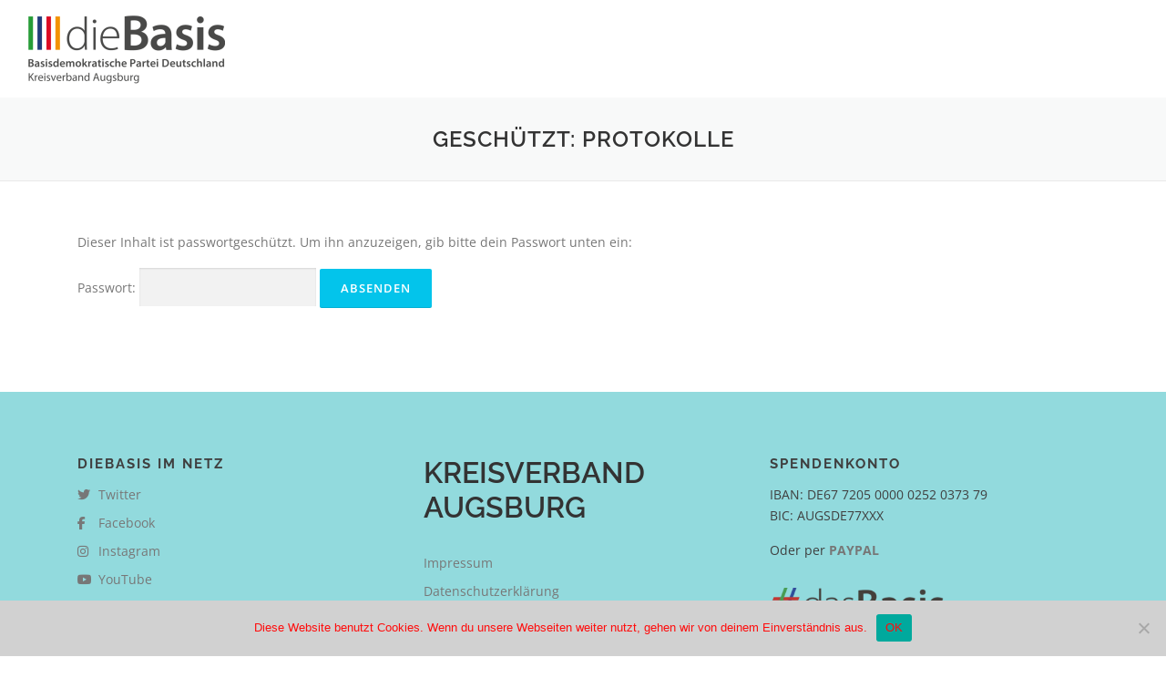

--- FILE ---
content_type: text/html; charset=UTF-8
request_url: https://diebasis-augsburg.de/mitglieder-bereich/protokolle/
body_size: 14072
content:
<!DOCTYPE html>
<html lang="de">
<head>
<meta charset="UTF-8">
<meta name="viewport" content="width=device-width, initial-scale=1">
<link rel="profile" href="http://gmpg.org/xfn/11">
<title>Protokolle &#8211; dieBasis KV Augsburg</title>
<meta name='robots' content='max-image-preview:large' />
	<style>img:is([sizes="auto" i], [sizes^="auto," i]) { contain-intrinsic-size: 3000px 1500px }</style>
	<meta name="dlm-version" content="5.1.6">
<link rel="alternate" type="application/rss+xml" title="dieBasis KV Augsburg &raquo; Feed" href="https://diebasis-augsburg.de/feed/" />
<link rel="alternate" type="application/rss+xml" title="dieBasis KV Augsburg &raquo; Kommentar-Feed" href="https://diebasis-augsburg.de/comments/feed/" />
<script type="text/javascript">
/* <![CDATA[ */
window._wpemojiSettings = {"baseUrl":"https:\/\/s.w.org\/images\/core\/emoji\/16.0.1\/72x72\/","ext":".png","svgUrl":"https:\/\/s.w.org\/images\/core\/emoji\/16.0.1\/svg\/","svgExt":".svg","source":{"concatemoji":"https:\/\/diebasis-augsburg.de\/wp-includes\/js\/wp-emoji-release.min.js?ver=6.8.3"}};
/*! This file is auto-generated */
!function(s,n){var o,i,e;function c(e){try{var t={supportTests:e,timestamp:(new Date).valueOf()};sessionStorage.setItem(o,JSON.stringify(t))}catch(e){}}function p(e,t,n){e.clearRect(0,0,e.canvas.width,e.canvas.height),e.fillText(t,0,0);var t=new Uint32Array(e.getImageData(0,0,e.canvas.width,e.canvas.height).data),a=(e.clearRect(0,0,e.canvas.width,e.canvas.height),e.fillText(n,0,0),new Uint32Array(e.getImageData(0,0,e.canvas.width,e.canvas.height).data));return t.every(function(e,t){return e===a[t]})}function u(e,t){e.clearRect(0,0,e.canvas.width,e.canvas.height),e.fillText(t,0,0);for(var n=e.getImageData(16,16,1,1),a=0;a<n.data.length;a++)if(0!==n.data[a])return!1;return!0}function f(e,t,n,a){switch(t){case"flag":return n(e,"\ud83c\udff3\ufe0f\u200d\u26a7\ufe0f","\ud83c\udff3\ufe0f\u200b\u26a7\ufe0f")?!1:!n(e,"\ud83c\udde8\ud83c\uddf6","\ud83c\udde8\u200b\ud83c\uddf6")&&!n(e,"\ud83c\udff4\udb40\udc67\udb40\udc62\udb40\udc65\udb40\udc6e\udb40\udc67\udb40\udc7f","\ud83c\udff4\u200b\udb40\udc67\u200b\udb40\udc62\u200b\udb40\udc65\u200b\udb40\udc6e\u200b\udb40\udc67\u200b\udb40\udc7f");case"emoji":return!a(e,"\ud83e\udedf")}return!1}function g(e,t,n,a){var r="undefined"!=typeof WorkerGlobalScope&&self instanceof WorkerGlobalScope?new OffscreenCanvas(300,150):s.createElement("canvas"),o=r.getContext("2d",{willReadFrequently:!0}),i=(o.textBaseline="top",o.font="600 32px Arial",{});return e.forEach(function(e){i[e]=t(o,e,n,a)}),i}function t(e){var t=s.createElement("script");t.src=e,t.defer=!0,s.head.appendChild(t)}"undefined"!=typeof Promise&&(o="wpEmojiSettingsSupports",i=["flag","emoji"],n.supports={everything:!0,everythingExceptFlag:!0},e=new Promise(function(e){s.addEventListener("DOMContentLoaded",e,{once:!0})}),new Promise(function(t){var n=function(){try{var e=JSON.parse(sessionStorage.getItem(o));if("object"==typeof e&&"number"==typeof e.timestamp&&(new Date).valueOf()<e.timestamp+604800&&"object"==typeof e.supportTests)return e.supportTests}catch(e){}return null}();if(!n){if("undefined"!=typeof Worker&&"undefined"!=typeof OffscreenCanvas&&"undefined"!=typeof URL&&URL.createObjectURL&&"undefined"!=typeof Blob)try{var e="postMessage("+g.toString()+"("+[JSON.stringify(i),f.toString(),p.toString(),u.toString()].join(",")+"));",a=new Blob([e],{type:"text/javascript"}),r=new Worker(URL.createObjectURL(a),{name:"wpTestEmojiSupports"});return void(r.onmessage=function(e){c(n=e.data),r.terminate(),t(n)})}catch(e){}c(n=g(i,f,p,u))}t(n)}).then(function(e){for(var t in e)n.supports[t]=e[t],n.supports.everything=n.supports.everything&&n.supports[t],"flag"!==t&&(n.supports.everythingExceptFlag=n.supports.everythingExceptFlag&&n.supports[t]);n.supports.everythingExceptFlag=n.supports.everythingExceptFlag&&!n.supports.flag,n.DOMReady=!1,n.readyCallback=function(){n.DOMReady=!0}}).then(function(){return e}).then(function(){var e;n.supports.everything||(n.readyCallback(),(e=n.source||{}).concatemoji?t(e.concatemoji):e.wpemoji&&e.twemoji&&(t(e.twemoji),t(e.wpemoji)))}))}((window,document),window._wpemojiSettings);
/* ]]> */
</script>
<style id='wp-emoji-styles-inline-css' type='text/css'>

	img.wp-smiley, img.emoji {
		display: inline !important;
		border: none !important;
		box-shadow: none !important;
		height: 1em !important;
		width: 1em !important;
		margin: 0 0.07em !important;
		vertical-align: -0.1em !important;
		background: none !important;
		padding: 0 !important;
	}
</style>
<link rel='stylesheet' id='wp-block-library-css' href='https://diebasis-augsburg.de/wp-includes/css/dist/block-library/style.min.css?ver=6.8.3' type='text/css' media='all' />
<style id='wp-block-library-theme-inline-css' type='text/css'>
.wp-block-audio :where(figcaption){color:#555;font-size:13px;text-align:center}.is-dark-theme .wp-block-audio :where(figcaption){color:#ffffffa6}.wp-block-audio{margin:0 0 1em}.wp-block-code{border:1px solid #ccc;border-radius:4px;font-family:Menlo,Consolas,monaco,monospace;padding:.8em 1em}.wp-block-embed :where(figcaption){color:#555;font-size:13px;text-align:center}.is-dark-theme .wp-block-embed :where(figcaption){color:#ffffffa6}.wp-block-embed{margin:0 0 1em}.blocks-gallery-caption{color:#555;font-size:13px;text-align:center}.is-dark-theme .blocks-gallery-caption{color:#ffffffa6}:root :where(.wp-block-image figcaption){color:#555;font-size:13px;text-align:center}.is-dark-theme :root :where(.wp-block-image figcaption){color:#ffffffa6}.wp-block-image{margin:0 0 1em}.wp-block-pullquote{border-bottom:4px solid;border-top:4px solid;color:currentColor;margin-bottom:1.75em}.wp-block-pullquote cite,.wp-block-pullquote footer,.wp-block-pullquote__citation{color:currentColor;font-size:.8125em;font-style:normal;text-transform:uppercase}.wp-block-quote{border-left:.25em solid;margin:0 0 1.75em;padding-left:1em}.wp-block-quote cite,.wp-block-quote footer{color:currentColor;font-size:.8125em;font-style:normal;position:relative}.wp-block-quote:where(.has-text-align-right){border-left:none;border-right:.25em solid;padding-left:0;padding-right:1em}.wp-block-quote:where(.has-text-align-center){border:none;padding-left:0}.wp-block-quote.is-large,.wp-block-quote.is-style-large,.wp-block-quote:where(.is-style-plain){border:none}.wp-block-search .wp-block-search__label{font-weight:700}.wp-block-search__button{border:1px solid #ccc;padding:.375em .625em}:where(.wp-block-group.has-background){padding:1.25em 2.375em}.wp-block-separator.has-css-opacity{opacity:.4}.wp-block-separator{border:none;border-bottom:2px solid;margin-left:auto;margin-right:auto}.wp-block-separator.has-alpha-channel-opacity{opacity:1}.wp-block-separator:not(.is-style-wide):not(.is-style-dots){width:100px}.wp-block-separator.has-background:not(.is-style-dots){border-bottom:none;height:1px}.wp-block-separator.has-background:not(.is-style-wide):not(.is-style-dots){height:2px}.wp-block-table{margin:0 0 1em}.wp-block-table td,.wp-block-table th{word-break:normal}.wp-block-table :where(figcaption){color:#555;font-size:13px;text-align:center}.is-dark-theme .wp-block-table :where(figcaption){color:#ffffffa6}.wp-block-video :where(figcaption){color:#555;font-size:13px;text-align:center}.is-dark-theme .wp-block-video :where(figcaption){color:#ffffffa6}.wp-block-video{margin:0 0 1em}:root :where(.wp-block-template-part.has-background){margin-bottom:0;margin-top:0;padding:1.25em 2.375em}
</style>
<style id='classic-theme-styles-inline-css' type='text/css'>
/*! This file is auto-generated */
.wp-block-button__link{color:#fff;background-color:#32373c;border-radius:9999px;box-shadow:none;text-decoration:none;padding:calc(.667em + 2px) calc(1.333em + 2px);font-size:1.125em}.wp-block-file__button{background:#32373c;color:#fff;text-decoration:none}
</style>
<style id='global-styles-inline-css' type='text/css'>
:root{--wp--preset--aspect-ratio--square: 1;--wp--preset--aspect-ratio--4-3: 4/3;--wp--preset--aspect-ratio--3-4: 3/4;--wp--preset--aspect-ratio--3-2: 3/2;--wp--preset--aspect-ratio--2-3: 2/3;--wp--preset--aspect-ratio--16-9: 16/9;--wp--preset--aspect-ratio--9-16: 9/16;--wp--preset--color--black: #000000;--wp--preset--color--cyan-bluish-gray: #abb8c3;--wp--preset--color--white: #ffffff;--wp--preset--color--pale-pink: #f78da7;--wp--preset--color--vivid-red: #cf2e2e;--wp--preset--color--luminous-vivid-orange: #ff6900;--wp--preset--color--luminous-vivid-amber: #fcb900;--wp--preset--color--light-green-cyan: #7bdcb5;--wp--preset--color--vivid-green-cyan: #00d084;--wp--preset--color--pale-cyan-blue: #8ed1fc;--wp--preset--color--vivid-cyan-blue: #0693e3;--wp--preset--color--vivid-purple: #9b51e0;--wp--preset--gradient--vivid-cyan-blue-to-vivid-purple: linear-gradient(135deg,rgba(6,147,227,1) 0%,rgb(155,81,224) 100%);--wp--preset--gradient--light-green-cyan-to-vivid-green-cyan: linear-gradient(135deg,rgb(122,220,180) 0%,rgb(0,208,130) 100%);--wp--preset--gradient--luminous-vivid-amber-to-luminous-vivid-orange: linear-gradient(135deg,rgba(252,185,0,1) 0%,rgba(255,105,0,1) 100%);--wp--preset--gradient--luminous-vivid-orange-to-vivid-red: linear-gradient(135deg,rgba(255,105,0,1) 0%,rgb(207,46,46) 100%);--wp--preset--gradient--very-light-gray-to-cyan-bluish-gray: linear-gradient(135deg,rgb(238,238,238) 0%,rgb(169,184,195) 100%);--wp--preset--gradient--cool-to-warm-spectrum: linear-gradient(135deg,rgb(74,234,220) 0%,rgb(151,120,209) 20%,rgb(207,42,186) 40%,rgb(238,44,130) 60%,rgb(251,105,98) 80%,rgb(254,248,76) 100%);--wp--preset--gradient--blush-light-purple: linear-gradient(135deg,rgb(255,206,236) 0%,rgb(152,150,240) 100%);--wp--preset--gradient--blush-bordeaux: linear-gradient(135deg,rgb(254,205,165) 0%,rgb(254,45,45) 50%,rgb(107,0,62) 100%);--wp--preset--gradient--luminous-dusk: linear-gradient(135deg,rgb(255,203,112) 0%,rgb(199,81,192) 50%,rgb(65,88,208) 100%);--wp--preset--gradient--pale-ocean: linear-gradient(135deg,rgb(255,245,203) 0%,rgb(182,227,212) 50%,rgb(51,167,181) 100%);--wp--preset--gradient--electric-grass: linear-gradient(135deg,rgb(202,248,128) 0%,rgb(113,206,126) 100%);--wp--preset--gradient--midnight: linear-gradient(135deg,rgb(2,3,129) 0%,rgb(40,116,252) 100%);--wp--preset--font-size--small: 13px;--wp--preset--font-size--medium: 20px;--wp--preset--font-size--large: 36px;--wp--preset--font-size--x-large: 42px;--wp--preset--spacing--20: 0.44rem;--wp--preset--spacing--30: 0.67rem;--wp--preset--spacing--40: 1rem;--wp--preset--spacing--50: 1.5rem;--wp--preset--spacing--60: 2.25rem;--wp--preset--spacing--70: 3.38rem;--wp--preset--spacing--80: 5.06rem;--wp--preset--shadow--natural: 6px 6px 9px rgba(0, 0, 0, 0.2);--wp--preset--shadow--deep: 12px 12px 50px rgba(0, 0, 0, 0.4);--wp--preset--shadow--sharp: 6px 6px 0px rgba(0, 0, 0, 0.2);--wp--preset--shadow--outlined: 6px 6px 0px -3px rgba(255, 255, 255, 1), 6px 6px rgba(0, 0, 0, 1);--wp--preset--shadow--crisp: 6px 6px 0px rgba(0, 0, 0, 1);}:where(.is-layout-flex){gap: 0.5em;}:where(.is-layout-grid){gap: 0.5em;}body .is-layout-flex{display: flex;}.is-layout-flex{flex-wrap: wrap;align-items: center;}.is-layout-flex > :is(*, div){margin: 0;}body .is-layout-grid{display: grid;}.is-layout-grid > :is(*, div){margin: 0;}:where(.wp-block-columns.is-layout-flex){gap: 2em;}:where(.wp-block-columns.is-layout-grid){gap: 2em;}:where(.wp-block-post-template.is-layout-flex){gap: 1.25em;}:where(.wp-block-post-template.is-layout-grid){gap: 1.25em;}.has-black-color{color: var(--wp--preset--color--black) !important;}.has-cyan-bluish-gray-color{color: var(--wp--preset--color--cyan-bluish-gray) !important;}.has-white-color{color: var(--wp--preset--color--white) !important;}.has-pale-pink-color{color: var(--wp--preset--color--pale-pink) !important;}.has-vivid-red-color{color: var(--wp--preset--color--vivid-red) !important;}.has-luminous-vivid-orange-color{color: var(--wp--preset--color--luminous-vivid-orange) !important;}.has-luminous-vivid-amber-color{color: var(--wp--preset--color--luminous-vivid-amber) !important;}.has-light-green-cyan-color{color: var(--wp--preset--color--light-green-cyan) !important;}.has-vivid-green-cyan-color{color: var(--wp--preset--color--vivid-green-cyan) !important;}.has-pale-cyan-blue-color{color: var(--wp--preset--color--pale-cyan-blue) !important;}.has-vivid-cyan-blue-color{color: var(--wp--preset--color--vivid-cyan-blue) !important;}.has-vivid-purple-color{color: var(--wp--preset--color--vivid-purple) !important;}.has-black-background-color{background-color: var(--wp--preset--color--black) !important;}.has-cyan-bluish-gray-background-color{background-color: var(--wp--preset--color--cyan-bluish-gray) !important;}.has-white-background-color{background-color: var(--wp--preset--color--white) !important;}.has-pale-pink-background-color{background-color: var(--wp--preset--color--pale-pink) !important;}.has-vivid-red-background-color{background-color: var(--wp--preset--color--vivid-red) !important;}.has-luminous-vivid-orange-background-color{background-color: var(--wp--preset--color--luminous-vivid-orange) !important;}.has-luminous-vivid-amber-background-color{background-color: var(--wp--preset--color--luminous-vivid-amber) !important;}.has-light-green-cyan-background-color{background-color: var(--wp--preset--color--light-green-cyan) !important;}.has-vivid-green-cyan-background-color{background-color: var(--wp--preset--color--vivid-green-cyan) !important;}.has-pale-cyan-blue-background-color{background-color: var(--wp--preset--color--pale-cyan-blue) !important;}.has-vivid-cyan-blue-background-color{background-color: var(--wp--preset--color--vivid-cyan-blue) !important;}.has-vivid-purple-background-color{background-color: var(--wp--preset--color--vivid-purple) !important;}.has-black-border-color{border-color: var(--wp--preset--color--black) !important;}.has-cyan-bluish-gray-border-color{border-color: var(--wp--preset--color--cyan-bluish-gray) !important;}.has-white-border-color{border-color: var(--wp--preset--color--white) !important;}.has-pale-pink-border-color{border-color: var(--wp--preset--color--pale-pink) !important;}.has-vivid-red-border-color{border-color: var(--wp--preset--color--vivid-red) !important;}.has-luminous-vivid-orange-border-color{border-color: var(--wp--preset--color--luminous-vivid-orange) !important;}.has-luminous-vivid-amber-border-color{border-color: var(--wp--preset--color--luminous-vivid-amber) !important;}.has-light-green-cyan-border-color{border-color: var(--wp--preset--color--light-green-cyan) !important;}.has-vivid-green-cyan-border-color{border-color: var(--wp--preset--color--vivid-green-cyan) !important;}.has-pale-cyan-blue-border-color{border-color: var(--wp--preset--color--pale-cyan-blue) !important;}.has-vivid-cyan-blue-border-color{border-color: var(--wp--preset--color--vivid-cyan-blue) !important;}.has-vivid-purple-border-color{border-color: var(--wp--preset--color--vivid-purple) !important;}.has-vivid-cyan-blue-to-vivid-purple-gradient-background{background: var(--wp--preset--gradient--vivid-cyan-blue-to-vivid-purple) !important;}.has-light-green-cyan-to-vivid-green-cyan-gradient-background{background: var(--wp--preset--gradient--light-green-cyan-to-vivid-green-cyan) !important;}.has-luminous-vivid-amber-to-luminous-vivid-orange-gradient-background{background: var(--wp--preset--gradient--luminous-vivid-amber-to-luminous-vivid-orange) !important;}.has-luminous-vivid-orange-to-vivid-red-gradient-background{background: var(--wp--preset--gradient--luminous-vivid-orange-to-vivid-red) !important;}.has-very-light-gray-to-cyan-bluish-gray-gradient-background{background: var(--wp--preset--gradient--very-light-gray-to-cyan-bluish-gray) !important;}.has-cool-to-warm-spectrum-gradient-background{background: var(--wp--preset--gradient--cool-to-warm-spectrum) !important;}.has-blush-light-purple-gradient-background{background: var(--wp--preset--gradient--blush-light-purple) !important;}.has-blush-bordeaux-gradient-background{background: var(--wp--preset--gradient--blush-bordeaux) !important;}.has-luminous-dusk-gradient-background{background: var(--wp--preset--gradient--luminous-dusk) !important;}.has-pale-ocean-gradient-background{background: var(--wp--preset--gradient--pale-ocean) !important;}.has-electric-grass-gradient-background{background: var(--wp--preset--gradient--electric-grass) !important;}.has-midnight-gradient-background{background: var(--wp--preset--gradient--midnight) !important;}.has-small-font-size{font-size: var(--wp--preset--font-size--small) !important;}.has-medium-font-size{font-size: var(--wp--preset--font-size--medium) !important;}.has-large-font-size{font-size: var(--wp--preset--font-size--large) !important;}.has-x-large-font-size{font-size: var(--wp--preset--font-size--x-large) !important;}
:where(.wp-block-post-template.is-layout-flex){gap: 1.25em;}:where(.wp-block-post-template.is-layout-grid){gap: 1.25em;}
:where(.wp-block-columns.is-layout-flex){gap: 2em;}:where(.wp-block-columns.is-layout-grid){gap: 2em;}
:root :where(.wp-block-pullquote){font-size: 1.5em;line-height: 1.6;}
</style>
<link rel='stylesheet' id='cookie-notice-front-css' href='https://diebasis-augsburg.de/wp-content/plugins/cookie-notice/css/front.min.css?ver=2.5.10' type='text/css' media='all' />
<link rel='stylesheet' id='events-manager-css' href='https://diebasis-augsburg.de/wp-content/plugins/events-manager/includes/css/events-manager.min.css?ver=7.2.2.1' type='text/css' media='all' />
<style id='events-manager-inline-css' type='text/css'>
body .em { --font-family : inherit; --font-weight : inherit; --font-size : 1em; --line-height : inherit; }
</style>
<link rel='stylesheet' id='style_login_widget-css' href='https://diebasis-augsburg.de/wp-content/plugins/login-sidebar-widget/css/style_login_widget.css?ver=6.8.3' type='text/css' media='all' />
<link rel='stylesheet' id='passster-public-css' href='https://diebasis-augsburg.de/wp-content/plugins/content-protector/assets/public/passster-public.min.css?ver=4.2.20' type='text/css' media='all' />
<link rel='stylesheet' id='wp-fullcalendar-css' href='https://diebasis-augsburg.de/wp-content/plugins/wp-fullcalendar/includes/css/main.css?ver=1.6' type='text/css' media='all' />
<link rel='stylesheet' id='onepress-fonts-css' href='//diebasis-augsburg.de/wp-content/uploads/omgf/onepress-fonts/onepress-fonts.css?ver=1663763375' type='text/css' media='all' />
<link rel='stylesheet' id='onepress-animate-css' href='https://diebasis-augsburg.de/wp-content/themes/onepress/assets/css/animate.min.css?ver=2.3.15' type='text/css' media='all' />
<link rel='stylesheet' id='onepress-fa-css' href='https://diebasis-augsburg.de/wp-content/themes/onepress/assets/fontawesome-v6/css/all.min.css?ver=6.5.1' type='text/css' media='all' />
<link rel='stylesheet' id='onepress-fa-shims-css' href='https://diebasis-augsburg.de/wp-content/themes/onepress/assets/fontawesome-v6/css/v4-shims.min.css?ver=6.5.1' type='text/css' media='all' />
<link rel='stylesheet' id='onepress-bootstrap-css' href='https://diebasis-augsburg.de/wp-content/themes/onepress/assets/css/bootstrap.min.css?ver=2.3.15' type='text/css' media='all' />
<link rel='stylesheet' id='onepress-style-css' href='https://diebasis-augsburg.de/wp-content/themes/onepress/style.css?ver=6.8.3' type='text/css' media='all' />
<style id='onepress-style-inline-css' type='text/css'>
.site-logo-div img{height:75px;width:auto}#main .video-section section.hero-slideshow-wrapper{background:transparent}.hero-slideshow-wrapper:after{position:absolute;top:0px;left:0px;width:100%;height:100%;background-color:rgba(0,0,0,0.3);display:block;content:""}#parallax-hero .jarallax-container .parallax-bg:before{background-color:rgba(0,0,0,0.3)}.body-desktop .parallax-hero .hero-slideshow-wrapper:after{display:none!important}#parallax-hero>.parallax-bg::before{background-color:rgba(0,0,0,0.3);opacity:1}.body-desktop .parallax-hero .hero-slideshow-wrapper:after{display:none!important}.page-header:not(.page--cover){text-align:center}.site-footer{background-color:#92dadd}.site-footer .footer-connect .follow-heading,.site-footer .footer-social a{color:#3f3f3f}#footer-widgets{color:#3f3f3f;background-color:#92dadd}#footer-widgets .widget-title{color:#3f3f3f}.gallery-carousel .g-item{padding:0px 10px}.gallery-carousel-wrap{margin-left:-10px;margin-right:-10px}.gallery-grid .g-item,.gallery-masonry .g-item .inner{padding:10px}.gallery-grid-wrap,.gallery-masonry-wrap{margin-left:-10px;margin-right:-10px}.gallery-justified-wrap{margin-left:-20px;margin-right:-20px}
</style>
<link rel='stylesheet' id='onepress-gallery-lightgallery-css' href='https://diebasis-augsburg.de/wp-content/themes/onepress/assets/css/lightgallery.css?ver=6.8.3' type='text/css' media='all' />
<link rel='stylesheet' id='elementor-icons-css' href='https://diebasis-augsburg.de/wp-content/plugins/elementor/assets/lib/eicons/css/elementor-icons.min.css?ver=5.44.0' type='text/css' media='all' />
<link rel='stylesheet' id='elementor-frontend-css' href='https://diebasis-augsburg.de/wp-content/plugins/elementor/assets/css/frontend.min.css?ver=3.33.2' type='text/css' media='all' />
<link rel='stylesheet' id='elementor-post-274-css' href='https://diebasis-augsburg.de/wp-content/uploads/elementor/css/post-274.css?ver=1764529181' type='text/css' media='all' />
<link rel='stylesheet' id='widget-heading-css' href='https://diebasis-augsburg.de/wp-content/plugins/elementor/assets/css/widget-heading.min.css?ver=3.33.2' type='text/css' media='all' />
<link rel='stylesheet' id='widget-divider-css' href='https://diebasis-augsburg.de/wp-content/plugins/elementor/assets/css/widget-divider.min.css?ver=3.33.2' type='text/css' media='all' />
<link rel='stylesheet' id='e-shapes-css' href='https://diebasis-augsburg.de/wp-content/plugins/elementor/assets/css/conditionals/shapes.min.css?ver=3.33.2' type='text/css' media='all' />
<link rel='stylesheet' id='elementor-post-1635-css' href='https://diebasis-augsburg.de/wp-content/uploads/elementor/css/post-1635.css?ver=1764538107' type='text/css' media='all' />
<link rel='stylesheet' id='elementor-gf-roboto-css' href='//diebasis-augsburg.de/wp-content/uploads/omgf/elementor-gf-roboto/elementor-gf-roboto.css?ver=1663763375' type='text/css' media='all' />
<link rel='stylesheet' id='elementor-gf-robotoslab-css' href='//diebasis-augsburg.de/wp-content/uploads/omgf/elementor-gf-robotoslab/elementor-gf-robotoslab.css?ver=1663763375' type='text/css' media='all' />
<script type="text/javascript" id="cookie-notice-front-js-before">
/* <![CDATA[ */
var cnArgs = {"ajaxUrl":"https:\/\/diebasis-augsburg.de\/wp-admin\/admin-ajax.php","nonce":"cfdd981852","hideEffect":"fade","position":"bottom","onScroll":false,"onScrollOffset":100,"onClick":false,"cookieName":"cookie_notice_accepted","cookieTime":2147483647,"cookieTimeRejected":2592000,"globalCookie":false,"redirection":false,"cache":false,"revokeCookies":false,"revokeCookiesOpt":"automatic"};
/* ]]> */
</script>
<script type="text/javascript" src="https://diebasis-augsburg.de/wp-content/plugins/cookie-notice/js/front.min.js?ver=2.5.10" id="cookie-notice-front-js"></script>
<script type="text/javascript" src="https://diebasis-augsburg.de/wp-includes/js/jquery/jquery.min.js?ver=3.7.1" id="jquery-core-js"></script>
<script type="text/javascript" src="https://diebasis-augsburg.de/wp-includes/js/jquery/jquery-migrate.min.js?ver=3.4.1" id="jquery-migrate-js"></script>
<script type="text/javascript" src="https://diebasis-augsburg.de/wp-includes/js/jquery/ui/core.min.js?ver=1.13.3" id="jquery-ui-core-js"></script>
<script type="text/javascript" src="https://diebasis-augsburg.de/wp-includes/js/jquery/ui/mouse.min.js?ver=1.13.3" id="jquery-ui-mouse-js"></script>
<script type="text/javascript" src="https://diebasis-augsburg.de/wp-includes/js/jquery/ui/sortable.min.js?ver=1.13.3" id="jquery-ui-sortable-js"></script>
<script type="text/javascript" src="https://diebasis-augsburg.de/wp-includes/js/jquery/ui/datepicker.min.js?ver=1.13.3" id="jquery-ui-datepicker-js"></script>
<script type="text/javascript" id="jquery-ui-datepicker-js-after">
/* <![CDATA[ */
jQuery(function(jQuery){jQuery.datepicker.setDefaults({"closeText":"Schlie\u00dfen","currentText":"Heute","monthNames":["Januar","Februar","M\u00e4rz","April","Mai","Juni","Juli","August","September","Oktober","November","Dezember"],"monthNamesShort":["Jan.","Feb.","M\u00e4rz","Apr.","Mai","Juni","Juli","Aug.","Sep.","Okt.","Nov.","Dez."],"nextText":"Weiter","prevText":"Zur\u00fcck","dayNames":["Sonntag","Montag","Dienstag","Mittwoch","Donnerstag","Freitag","Samstag"],"dayNamesShort":["So.","Mo.","Di.","Mi.","Do.","Fr.","Sa."],"dayNamesMin":["S","M","D","M","D","F","S"],"dateFormat":"dd.mm.yy","firstDay":1,"isRTL":false});});
/* ]]> */
</script>
<script type="text/javascript" src="https://diebasis-augsburg.de/wp-includes/js/jquery/ui/resizable.min.js?ver=1.13.3" id="jquery-ui-resizable-js"></script>
<script type="text/javascript" src="https://diebasis-augsburg.de/wp-includes/js/jquery/ui/draggable.min.js?ver=1.13.3" id="jquery-ui-draggable-js"></script>
<script type="text/javascript" src="https://diebasis-augsburg.de/wp-includes/js/jquery/ui/controlgroup.min.js?ver=1.13.3" id="jquery-ui-controlgroup-js"></script>
<script type="text/javascript" src="https://diebasis-augsburg.de/wp-includes/js/jquery/ui/checkboxradio.min.js?ver=1.13.3" id="jquery-ui-checkboxradio-js"></script>
<script type="text/javascript" src="https://diebasis-augsburg.de/wp-includes/js/jquery/ui/button.min.js?ver=1.13.3" id="jquery-ui-button-js"></script>
<script type="text/javascript" src="https://diebasis-augsburg.de/wp-includes/js/jquery/ui/dialog.min.js?ver=1.13.3" id="jquery-ui-dialog-js"></script>
<script type="text/javascript" id="events-manager-js-extra">
/* <![CDATA[ */
var EM = {"ajaxurl":"https:\/\/diebasis-augsburg.de\/wp-admin\/admin-ajax.php","locationajaxurl":"https:\/\/diebasis-augsburg.de\/wp-admin\/admin-ajax.php?action=locations_search","firstDay":"1","locale":"de","dateFormat":"yy-mm-dd","ui_css":"https:\/\/diebasis-augsburg.de\/wp-content\/plugins\/events-manager\/includes\/css\/jquery-ui\/build.min.css","show24hours":"1","is_ssl":"1","autocomplete_limit":"10","calendar":{"breakpoints":{"small":560,"medium":908,"large":false}},"phone":"","datepicker":{"format":"d.m.Y","locale":"de"},"search":{"breakpoints":{"small":650,"medium":850,"full":false}},"url":"https:\/\/diebasis-augsburg.de\/wp-content\/plugins\/events-manager","assets":{"input.em-uploader":{"js":{"em-uploader":{"url":"https:\/\/diebasis-augsburg.de\/wp-content\/plugins\/events-manager\/includes\/js\/em-uploader.js?v=7.2.2.1","event":"em_uploader_ready"}}},".em-event-editor":{"js":{"event-editor":{"url":"https:\/\/diebasis-augsburg.de\/wp-content\/plugins\/events-manager\/includes\/js\/events-manager-event-editor.js?v=7.2.2.1","event":"em_event_editor_ready"}},"css":{"event-editor":"https:\/\/diebasis-augsburg.de\/wp-content\/plugins\/events-manager\/includes\/css\/events-manager-event-editor.min.css?v=7.2.2.1"}},".em-recurrence-sets, .em-timezone":{"js":{"luxon":{"url":"luxon\/luxon.js?v=7.2.2.1","event":"em_luxon_ready"}}},".em-booking-form, #em-booking-form, .em-booking-recurring, .em-event-booking-form":{"js":{"em-bookings":{"url":"https:\/\/diebasis-augsburg.de\/wp-content\/plugins\/events-manager\/includes\/js\/bookingsform.js?v=7.2.2.1","event":"em_booking_form_js_loaded"}}},"#em-opt-archetypes":{"js":{"archetypes":"https:\/\/diebasis-augsburg.de\/wp-content\/plugins\/events-manager\/includes\/js\/admin-archetype-editor.js?v=7.2.2.1","archetypes_ms":"https:\/\/diebasis-augsburg.de\/wp-content\/plugins\/events-manager\/includes\/js\/admin-archetypes.js?v=7.2.2.1","qs":"qs\/qs.js?v=7.2.2.1"}}},"cached":"","bookingInProgress":"Bitte warte, w\u00e4hrend die Buchung abgeschickt wird.","tickets_save":"Ticket speichern","bookingajaxurl":"https:\/\/diebasis-augsburg.de\/wp-admin\/admin-ajax.php","bookings_export_save":"Buchungen exportieren","bookings_settings_save":"Einstellungen speichern","booking_delete":"Bist du dir sicher, dass du es l\u00f6schen m\u00f6chtest?","booking_offset":"30","bookings":{"submit_button":{"text":{"default":"Buchung abschicken","free":"Buchung abschicken","payment":"Buchung abschicken","processing":"Verarbeitung \u2026"}},"update_listener":""},"bb_full":"Ausverkauft","bb_book":"Jetzt buchen","bb_booking":"Buche ...","bb_booked":"Buchung Abgesendet","bb_error":"Buchung Fehler. Nochmal versuchen?","bb_cancel":"Abbrechen","bb_canceling":"Stornieren ...","bb_cancelled":"Abgesagt","bb_cancel_error":"Stornierung Fehler. Nochmal versuchen?","txt_search":"Suche","txt_searching":"Suche...","txt_loading":"Wird geladen\u00a0\u2026","event_detach_warning":"Bist du sicher, dass du diese sich wiederholende Veranstaltung herausl\u00f6sen willst? Wenn du dies tun, verlierst du alle Buchungsinformationen und die alten wiederkehrenden Veranstaltung werden gel\u00f6scht.","delete_recurrence_warning":"Bist du sicher, dass du alle Wiederholungen dieser Veranstaltung l\u00f6schen willst? Alle Veranstaltungen werden in den Papierkorb verschoben.","disable_bookings_warning":"Bist du sicher, dass du Buchungen deaktivieren willst? Wenn du das tust und speicherst, wirst du alle bisherigen Buchungen verlieren. Wenn du nur weitere Buchungen verhindern willst, reduziere die Anzahl der verf\u00fcgbaren Pl\u00e4tze auf die Anzahl der bisherigen Buchungen.","booking_warning_cancel":"Bist du sicher, dass du deine Buchung stornieren willst?"};
/* ]]> */
</script>
<script type="text/javascript" src="https://diebasis-augsburg.de/wp-content/plugins/events-manager/includes/js/events-manager.js?ver=7.2.2.1" id="events-manager-js"></script>
<script type="text/javascript" src="https://diebasis-augsburg.de/wp-content/plugins/events-manager/includes/external/flatpickr/l10n/de.js?ver=7.2.2.1" id="em-flatpickr-localization-js"></script>
<script type="text/javascript" src="https://diebasis-augsburg.de/wp-content/plugins/login-sidebar-widget/js/jquery.validate.min.js?ver=6.8.3" id="jquery.validate.min-js"></script>
<script type="text/javascript" src="https://diebasis-augsburg.de/wp-content/plugins/login-sidebar-widget/js/additional-methods.js?ver=6.8.3" id="additional-methods-js"></script>
<script type="text/javascript" src="https://diebasis-augsburg.de/wp-content/plugins/content-protector/assets/public/cookie.js?ver=6.8.3" id="passster-cookie-js"></script>
<script type="text/javascript" id="passster-public-js-extra">
/* <![CDATA[ */
var ps_ajax = {"ajax_url":"https:\/\/diebasis-augsburg.de\/wp-admin\/admin-ajax.php","nonce":"bf9ae90887","hash_nonce":"3ee6fbe8f3","logout_nonce":"57c530812c","post_id":"1635","shortcodes":{"Elementor":"Elementor","":""},"permalink":"https:\/\/diebasis-augsburg.de\/mitglieder-bereich\/protokolle\/","cookie_duration_unit":"days","cookie_duration":"2","disable_cookie":"","unlock_mode":"1"};
/* ]]> */
</script>
<script type="text/javascript" src="https://diebasis-augsburg.de/wp-content/plugins/content-protector/assets/public/passster-public.min.js?ver=4.2.20" id="passster-public-js"></script>
<script type="text/javascript" src="https://diebasis-augsburg.de/wp-includes/js/jquery/ui/menu.min.js?ver=1.13.3" id="jquery-ui-menu-js"></script>
<script type="text/javascript" src="https://diebasis-augsburg.de/wp-includes/js/jquery/ui/selectmenu.min.js?ver=1.13.3" id="jquery-ui-selectmenu-js"></script>
<script type="text/javascript" src="https://diebasis-augsburg.de/wp-includes/js/jquery/ui/tooltip.min.js?ver=1.13.3" id="jquery-ui-tooltip-js"></script>
<script type="text/javascript" src="https://diebasis-augsburg.de/wp-includes/js/dist/vendor/moment.min.js?ver=2.30.1" id="moment-js"></script>
<script type="text/javascript" id="moment-js-after">
/* <![CDATA[ */
moment.updateLocale( 'de_DE', {"months":["Januar","Februar","M\u00e4rz","April","Mai","Juni","Juli","August","September","Oktober","November","Dezember"],"monthsShort":["Jan.","Feb.","M\u00e4rz","Apr.","Mai","Juni","Juli","Aug.","Sep.","Okt.","Nov.","Dez."],"weekdays":["Sonntag","Montag","Dienstag","Mittwoch","Donnerstag","Freitag","Samstag"],"weekdaysShort":["So.","Mo.","Di.","Mi.","Do.","Fr.","Sa."],"week":{"dow":1},"longDateFormat":{"LT":"H:i","LTS":null,"L":null,"LL":"d.m.Y","LLL":"j. F Y, G:i","LLLL":null}} );
/* ]]> */
</script>
<script type="text/javascript" id="wp-fullcalendar-js-extra">
/* <![CDATA[ */
var WPFC = {"ajaxurl":"https:\/\/diebasis-augsburg.de\/wp-admin\/admin-ajax.php?action=WP_FullCalendar","firstDay":"1","wpfc_theme":"","wpfc_limit":"3","wpfc_limit_txt":"more ...","timeFormat":"H:mm","defaultView":"month","weekends":"true","header":{"left":"prev,next today","center":"title","right":"month"},"wpfc_qtips":""};
/* ]]> */
</script>
<script type="text/javascript" src="https://diebasis-augsburg.de/wp-content/plugins/wp-fullcalendar/includes/js/main.js?ver=1.6" id="wp-fullcalendar-js"></script>
<link rel="EditURI" type="application/rsd+xml" title="RSD" href="https://diebasis-augsburg.de/xmlrpc.php?rsd" />
<meta name="generator" content="WordPress 6.8.3" />
<link rel="canonical" href="https://diebasis-augsburg.de/mitglieder-bereich/protokolle/" />
<link rel='shortlink' href='https://diebasis-augsburg.de/?p=1635' />
<link rel="alternate" title="oEmbed (JSON)" type="application/json+oembed" href="https://diebasis-augsburg.de/wp-json/oembed/1.0/embed?url=https%3A%2F%2Fdiebasis-augsburg.de%2Fmitglieder-bereich%2Fprotokolle%2F" />
<link rel="alternate" title="oEmbed (XML)" type="text/xml+oembed" href="https://diebasis-augsburg.de/wp-json/oembed/1.0/embed?url=https%3A%2F%2Fdiebasis-augsburg.de%2Fmitglieder-bereich%2Fprotokolle%2F&#038;format=xml" />
<style></style>        <style>
            .passster-form {
                max-width: 700px !important;
                        }

            .passster-form > form {
                background: #FAFAFA;
                padding: 20px 20px 20px 20px;
                margin: 0px 0px 0px 0px;
                border-radius: 0px;
            }

            .passster-form .ps-form-headline {
                font-size: 24px;
                font-weight: 500;
                color: #6804cc;
            }

            .passster-form p {
                font-size: 16px;
                font-weight: 300;
                color: #000;
            }

            .passster-submit, .passster-submit-recaptcha,
			.passster-submit, .passster-submit-turnstile {
                background: #6804cc;
                padding: 10px 10px 10px 10px;
                margin: 0px 0px 0px 0px;
                border-radius: 0px;
                font-size: 16pxpx;
                font-weight: 400;
                color: #fff;
            }

            .passster-submit:hover, .passster-submit-recaptcha:hover,
            .passster-submit:hover, .passster-submit-turnstile:hover {
                background: #000;
                color: #fff;
            }
        </style>
				<!-- HappyForms global container -->
		<script type="text/javascript">HappyForms = {};</script>
		<!-- End of HappyForms global container -->
		<meta name="generator" content="Elementor 3.33.2; features: additional_custom_breakpoints; settings: css_print_method-external, google_font-enabled, font_display-auto">
			<style>
				.e-con.e-parent:nth-of-type(n+4):not(.e-lazyloaded):not(.e-no-lazyload),
				.e-con.e-parent:nth-of-type(n+4):not(.e-lazyloaded):not(.e-no-lazyload) * {
					background-image: none !important;
				}
				@media screen and (max-height: 1024px) {
					.e-con.e-parent:nth-of-type(n+3):not(.e-lazyloaded):not(.e-no-lazyload),
					.e-con.e-parent:nth-of-type(n+3):not(.e-lazyloaded):not(.e-no-lazyload) * {
						background-image: none !important;
					}
				}
				@media screen and (max-height: 640px) {
					.e-con.e-parent:nth-of-type(n+2):not(.e-lazyloaded):not(.e-no-lazyload),
					.e-con.e-parent:nth-of-type(n+2):not(.e-lazyloaded):not(.e-no-lazyload) * {
						background-image: none !important;
					}
				}
			</style>
			<link rel="icon" href="https://diebasis-augsburg.de/wp-content/uploads/2021/06/cropped-favicon-32x32.png" sizes="32x32" />
<link rel="icon" href="https://diebasis-augsburg.de/wp-content/uploads/2021/06/cropped-favicon-192x192.png" sizes="192x192" />
<link rel="apple-touch-icon" href="https://diebasis-augsburg.de/wp-content/uploads/2021/06/cropped-favicon-180x180.png" />
<meta name="msapplication-TileImage" content="https://diebasis-augsburg.de/wp-content/uploads/2021/06/cropped-favicon-270x270.png" />
		<style type="text/css" id="wp-custom-css">
			.site-header {
	box-shadow:none;
}

.site-logo-div {
	margin:15px 15px 15px 0px;
}

.site-info {
	display:none;
}

.onepress-menu ul {
	top:77px;
}

@media screen and (min-width: 1140px) {
  .widget-area .widget_categories li, .widget-area .widget_archive li, .widget-area .widget_meta li {
    width: 100%; */
    float: none; */
  }
}

ul.sociallinks i {
	width: 23px;
}

body {
	overflow-x:hidden;
}

article > div.list-article-thumb {
	width: 300px;
}

h1.freiheit, h2.freiheit, h3.freiheit, h4.freiheit, h5.freiheit, h6.freiheit, p.freiheit, span.freiheit, b.freiheit, i.freiheit {
    color:#2b9c38;
} 

div.freiheit, td.freiheit, th.freiheit, table.freiheit {
    background-color:#2b9c38;
	  color:white;
}

h1.machtbegrenzung, h2.machtbegrenzung, h3.machtbegrenzung, h4.machtbegrenzung, h5.machtbegrenzung, h6.machtbegrenzung, p.machtbegrenzung, span.machtbegrenzung, b.machtbegrenzung, i.machtbegrenzung {
    color:#233c7a;
} 

div.machtbegrenzung, td.machtbegrenzung, th.machtbegrenzung, table.machtbegrenzung {
    background-color:#233c7a;
	  color:white;
}

h1.achtsamkeit, h2.achtsamkeit, h3.achtsamkeit, h4.achtsamkeit, h5.achtsamkeit, h6.achtsamkeit, p.achtsamkeit, span.achtsamkeit, b.achtsamkeit, i.achtsamkeit {
    color:#dc0c22;
} 

div.achtsamkeit, td.achtsamkeit, th.achtsamkeit, table.achtsamkeit {
    background-color:#dc0c22;
	  color:white;
}

h1.schwarmintelligenz, h2.schwarmintelligenz, h3.schwarmintelligenz, h4.schwarmintelligenz, h5.schwarmintelligenz, h6.schwarmintelligenz, p.schwarmintelligenz, span.schwarmintelligenz, b.schwarmintelligenz, i.schwarmintelligenz {
    color:#f29200;
} 

div.schwarmintelligenz, td.schwarmintelligenz, th.schwarmintelligenz, table.schwarmintelligenz {
    background-color:#f29200;
	  color:white;
}

div.saeule {	
	  padding:16px;
}

nav.main-navigation > ul > li:last-child > a {
	  font-size: large;
    font-weight: bold;
    color: #f29200;
}		</style>
		</head>

<body class="wp-singular page-template-default page page-id-1635 page-child parent-pageid-832 wp-custom-logo wp-theme-onepress cookies-not-set group-blog animation-disable elementor-default elementor-kit-274 elementor-page elementor-page-1635">
<div id="page" class="hfeed site">
	<a class="skip-link screen-reader-text" href="#content">Zum Inhalt springen</a>
	<div id="header-section" class="h-below-hero no-transparent">		<header id="masthead" class="site-header header-full-width is-sticky no-scroll no-t h-below-hero" role="banner">
			<div class="container">
				<div class="site-branding">
					<div class="site-brand-inner has-logo-img no-desc"><div class="site-logo-div"><a href="https://diebasis-augsburg.de/" class="custom-logo-link  no-t-logo" rel="home" itemprop="url"><img fetchpriority="high" width="434" height="150" src="https://diebasis-augsburg.de/wp-content/uploads/2021/06/dieBasis-logo.png" class="custom-logo" alt="dieBasis KV Augsburg" itemprop="logo" srcset="https://diebasis-augsburg.de/wp-content/uploads/2021/06/dieBasis-retina.png 2x" decoding="async" /></a></div></div>				</div>
				<div class="header-right-wrapper">
					<a href="#0" id="nav-toggle">Menü<span></span></a>
					<nav id="site-navigation" class="main-navigation" role="navigation">
						<ul class="onepress-menu">
							<div class="menu"><ul>
<li class="page_item page-item-1149 page_item_has_children"><a href="https://diebasis-augsburg.de/aktuell/">Aktuell</a>
<ul class='children'>
	<li class="page_item page-item-3647"><a href="https://diebasis-augsburg.de/aktuell/2021-2/">2021</a></li>
</ul>
</li>
<li class="page_item page-item-3066 page_item_has_children"><a href="https://diebasis-augsburg.de/arbeitsgruppen/">ARBEITSGRUPPEN</a>
<ul class='children'>
	<li class="page_item page-item-3088"><a href="https://diebasis-augsburg.de/arbeitsgruppen/ag-familie-bildung-und-soziales-fabiso/">AG Familie, Bildung und Soziales (FaBiSo)</a></li>
	<li class="page_item page-item-3166"><a href="https://diebasis-augsburg.de/arbeitsgruppen/ag-dreigliederung-des-sozialen-organismus/">AG Dreigliederung</a></li>
	<li class="page_item page-item-3094 page_item_has_children"><a href="https://diebasis-augsburg.de/arbeitsgruppen/ag-gesundheit-ernaehrung-landwirtschaft-und-umweltschutz-gelu/">AG Gesundheit, Ernährung, Landwirtschaft und Umweltschutz (GELU)</a>
	<ul class='children'>
		<li class="page_item page-item-3194"><a href="https://diebasis-augsburg.de/arbeitsgruppen/ag-gesundheit-ernaehrung-landwirtschaft-und-umweltschutz-gelu/stellungnahmen-flyer-etc/">Berichte, Flyer, etc.</a></li>
	</ul>
</li>
	<li class="page_item page-item-3099 page_item_has_children"><a href="https://diebasis-augsburg.de/arbeitsgruppen/ag-oeffentlichkeitsarbeit/">AG ÖA</a>
	<ul class='children'>
		<li class="page_item page-item-3202"><a href="https://diebasis-augsburg.de/arbeitsgruppen/ag-oeffentlichkeitsarbeit/von-mensch-zu-mensch-mediacasts-des-kv-augsburg/">VMZM: Mediacasts</a></li>
	</ul>
</li>
</ul>
</li>
<li class="page_item page-item-3112 page_item_has_children"><a href="https://diebasis-augsburg.de/archiv/">ARCHIV</a>
<ul class='children'>
	<li class="page_item page-item-1534"><a href="https://diebasis-augsburg.de/archiv/bundestagswahl/">Bundestagswahl</a></li>
</ul>
</li>
<li class="page_item page-item-825"><a href="https://diebasis-augsburg.de/datenschutz/">Datenschutz</a></li>
<li class="page_item page-item-753"><a href="https://diebasis-augsburg.de/galerie/">Galerie</a></li>
<li class="page_item page-item-816"><a href="https://diebasis-augsburg.de/impressum/">Impressum</a></li>
<li class="page_item page-item-792"><a href="https://diebasis-augsburg.de/info/">Info</a></li>
<li class="page_item page-item-1653"><a href="https://diebasis-augsburg.de/kategorien/">Kategorien</a></li>
<li class="page_item page-item-2002"><a href="https://diebasis-augsburg.de/kontakt/">Kontakt</a></li>
<li class="page_item page-item-638"><a href="https://diebasis-augsburg.de/links/">Links</a></li>
<li class="page_item page-item-1655"><a href="https://diebasis-augsburg.de/meine-buchungen/">Meine Buchungen</a></li>
<li class="page_item page-item-1552"><a href="https://diebasis-augsburg.de/mitglied-werden/">Mitglied werden</a></li>
<li class="page_item page-item-832 page_item_has_children current_page_ancestor current_page_parent"><a href="https://diebasis-augsburg.de/mitglieder-bereich/">Mitglieder Bereich</a>
<ul class='children'>
	<li class="page_item page-item-3143"><a href="https://diebasis-augsburg.de/mitglieder-bereich/archiv-2-mitgliederbereich/">ARCHIV</a></li>
	<li class="page_item page-item-1635 current_page_item"><a href="https://diebasis-augsburg.de/mitglieder-bereich/protokolle/" aria-current="page">Protokolle</a></li>
	<li class="page_item page-item-2250"><a href="https://diebasis-augsburg.de/mitglieder-bereich/satzungsaenderungsantraege-fuer-die-hauptversammlung-am-28-11-2021/">Satzungsänderungsanträge für die Hauptversammlung am 28.11.2021</a></li>
</ul>
</li>
<li class="page_item page-item-1654"><a href="https://diebasis-augsburg.de/schlagwoerter/">Schlagwörter</a></li>
<li class="page_item page-item-1549"><a href="https://diebasis-augsburg.de/spenden/">Spenden</a></li>
<li class="page_item page-item-2"><a href="https://diebasis-augsburg.de/">Startseite</a></li>
<li class="page_item page-item-1667"><a href="https://diebasis-augsburg.de/terminkalender/">Terminkalender</a></li>
<li class="page_item page-item-868 page_item_has_children"><a href="https://diebasis-augsburg.de/ueberuns/">Über uns</a>
<ul class='children'>
	<li class="page_item page-item-1271"><a href="https://diebasis-augsburg.de/ueberuns/stimmen-aus-der-basis/">Stimmen aus der Basis</a></li>
	<li class="page_item page-item-2398"><a href="https://diebasis-augsburg.de/ueberuns/vorstand/">Vorstand</a></li>
</ul>
</li>
<li class="page_item page-item-2675"><a href="https://diebasis-augsburg.de/unsere-arbeitsgemeinschaften-ags/">Unsere Arbeitsgemeinschaften (AGs)</a></li>
<li class="page_item page-item-1646 page_item_has_children"><a href="https://diebasis-augsburg.de/veranstaltungen/">Veranstaltungen</a>
<ul class='children'>
	<li class="page_item page-item-1648"><a href="https://diebasis-augsburg.de/veranstaltungen/kategorien/">Kategorien</a></li>
	<li class="page_item page-item-1650"><a href="https://diebasis-augsburg.de/veranstaltungen/meine-buchungen/">Meine Buchungen</a></li>
	<li class="page_item page-item-1649"><a href="https://diebasis-augsburg.de/veranstaltungen/schlagwoerter/">Schlagwörter</a></li>
	<li class="page_item page-item-1647"><a href="https://diebasis-augsburg.de/veranstaltungen/veranstaltungsorte/">Veranstaltungsorte</a></li>
</ul>
</li>
<li class="page_item page-item-1652"><a href="https://diebasis-augsburg.de/veranstaltungsorte/">Veranstaltungsorte</a></li>
</ul></div>
						</ul>
					</nav>

				</div>
			</div>
		</header>
		</div>							<div class="page-header" >
					<div class="container">
						<h1 class="entry-title">Geschützt: Protokolle</h1>					</div>
				</div>
						<div id="content" class="site-content">
        		<div id="content-inside" class="container no-sidebar">
			<div id="primary" class="content-area">
				<main id="main" class="site-main" role="main">

					
						
<article id="post-1635" class="post-1635 page type-page status-publish post-password-required hentry">
	<header class="entry-header">
			</header>

	<div class="entry-content">
		<form action="https://diebasis-augsburg.de/wp-login.php?action=postpass" class="post-password-form" method="post"><input type="hidden" name="redirect_to" value="https://diebasis-augsburg.de/mitglieder-bereich/protokolle/" /></p>
<p>Dieser Inhalt ist passwortgeschützt. Um ihn anzuzeigen, gib bitte dein Passwort unten ein:</p>
<p><label for="pwbox-1635">Passwort: <input name="post_password" id="pwbox-1635" type="password" spellcheck="false" required size="20" /></label> <input type="submit" name="Submit" value="Absenden" /></p>
</form>
			</div>
</article>


						
					
				</main>
			</div>

            
		</div>
	</div>

	<footer id="colophon" class="site-footer" role="contentinfo">
						<div id="footer-widgets" class="footer-widgets section-padding ">
					<div class="container">
						<div class="row">
																<div id="footer-1" class="col-md-4 col-sm-12 footer-column widget-area sidebar" role="complementary">
										<aside id="custom_html-9" class="widget_text footer-widget widget widget_custom_html"><h2 class="widget-title">dieBasis im Netz</h2><div class="textwidget custom-html-widget"><ul class="sociallinks">
    <li><a href="https://twitter.com/diebasispartei" class="twitter" title="Twitter"><i class="fa fa-twitter"></i>Twitter</a></li>
    <li><a href="https://www.facebook.com/dieBasisAugsburg" class="facebook" title="Facebook"><i class="fa fa-facebook"></i>Facebook</a></li>
    <li><a href="https://www.instagram.com/diebasis_augsburg" class="instagram" title="Instagram"><i class="fa fa-instagram"></i>Instagram</a></li>
    <li><a href="https://www.youtube.com/diebasispartei/" class="youtube" title="YouTube"><i class="fa fa-youtube"></i>YouTube</a></li>
	<li><a href="https://t.me/die_basis_funkt" class="telegram" title="Telegram"><i class="fa fa-telegram"></i>Telegram</a></li>
</ul></div></aside><aside id="media_image-11" class="footer-widget widget widget_media_image"><a href="https://www.youtube.com/channel/UCZZo2RC4daAXyzDhj9xM6_w"><img width="86" height="100" src="https://diebasis-augsburg.de/wp-content/uploads/2021/06/podcast-1-257x300.png" class="image wp-image-1473  attachment-86x100 size-86x100" alt="" style="max-width: 100%; height: auto;" decoding="async" srcset="https://diebasis-augsburg.de/wp-content/uploads/2021/06/podcast-1-257x300.png 257w, https://diebasis-augsburg.de/wp-content/uploads/2021/06/podcast-1.png 468w" sizes="(max-width: 86px) 100vw, 86px" /></a></aside>									</div>
																<div id="footer-2" class="col-md-4 col-sm-12 footer-column widget-area sidebar" role="complementary">
										<aside id="block-5" class="footer-widget widget widget_block">
<h2 class="wp-block-heading">KREISVERBAND AUGSBURG</h2>
</aside><aside id="block-6" class="footer-widget widget widget_block">
<ul class="wp-block-list">
<li><a href="https://diebasis-augsburg.de/impressum/">Impressum</a></li>



<li><a href="https://diebasis-augsburg.de/datenschutz/">Datenschutzerklärung</a></li>



<li><strong>Adresse</strong><br>Basisdemokratische Partei Deutschland<br>Kreisverband Augsburg<br>Postfach 55 11 30 - 86086 Augsburg</li>
</ul>
</aside><aside id="block-3" class="footer-widget widget widget_block"><p style="display: none;"><span id="fc-35992"></span>
<script>
var fcr = Math.floor(Math.random()*99999999999);
var _fcc = _fcc || []; _fcc.push(["35992"]); _fcc.push(["blue"]);(function(){
var fc = document.createElement("script");fc.async = true;
fc.src = "https://www.fastcounter.de/fcount.php?rnd=" + fcr;
var sc = document.getElementById("fc-35992");
sc.appendChild(fc);
})();</script>
</p></aside>									</div>
																<div id="footer-3" class="col-md-4 col-sm-12 footer-column widget-area sidebar" role="complementary">
										<aside id="text-12" class="footer-widget widget widget_text"><h2 class="widget-title">Spendenkonto</h2>			<div class="textwidget"><p>IBAN: DE67 7205 0000 0252 0373 79<br />
BIC: AUGSDE77XXX</p>
<p>Oder per <strong><a href="https://www.paypal.com/biz/fund?id=BH3NL48L5R9K6" target="_blank" rel="noopener">PAYPAL</a></strong></p>
</div>
		</aside><aside id="media_image-9" class="footer-widget widget widget_media_image"><a href="https://basiskaufhaus.de/"><img width="191" height="50" src="https://diebasis-augsburg.de/wp-content/uploads/2021/06/Shoplogo_Basiskaufhaus-300x78-1.png" class="image wp-image-1464  attachment-191x50 size-191x50" alt="dasBasis Kaufhaus" style="max-width: 100%; height: auto;" decoding="async" /></a></aside>									</div>
													</div>
					</div>
				</div>
					
		<div class="site-info">
			<div class="container">
									<div class="btt">
						<a class="back-to-top" href="#page" title="Zurück nach oben"><i class="fa fa-angle-double-up wow flash" data-wow-duration="2s"></i></a>
					</div>
											Copyright &copy; 2026 dieBasis KV Augsburg			<span class="sep"> &ndash; </span>
			<a href="https://www.famethemes.com/themes/onepress">OnePress</a> Theme von FameThemes					</div>
		</div>

	</footer>
	</div>


<script type="speculationrules">
{"prefetch":[{"source":"document","where":{"and":[{"href_matches":"\/*"},{"not":{"href_matches":["\/wp-*.php","\/wp-admin\/*","\/wp-content\/uploads\/*","\/wp-content\/*","\/wp-content\/plugins\/*","\/wp-content\/themes\/onepress\/*","\/*\\?(.+)"]}},{"not":{"selector_matches":"a[rel~=\"nofollow\"]"}},{"not":{"selector_matches":".no-prefetch, .no-prefetch a"}}]},"eagerness":"conservative"}]}
</script>
		<script type="text/javascript">
			(function() {
				let targetObjectName = 'EM';
				if ( typeof window[targetObjectName] === 'object' && window[targetObjectName] !== null ) {
					Object.assign( window[targetObjectName], []);
				} else {
					console.warn( 'Could not merge extra data: window.' + targetObjectName + ' not found or not an object.' );
				}
			})();
		</script>
					<script>
				const lazyloadRunObserver = () => {
					const lazyloadBackgrounds = document.querySelectorAll( `.e-con.e-parent:not(.e-lazyloaded)` );
					const lazyloadBackgroundObserver = new IntersectionObserver( ( entries ) => {
						entries.forEach( ( entry ) => {
							if ( entry.isIntersecting ) {
								let lazyloadBackground = entry.target;
								if( lazyloadBackground ) {
									lazyloadBackground.classList.add( 'e-lazyloaded' );
								}
								lazyloadBackgroundObserver.unobserve( entry.target );
							}
						});
					}, { rootMargin: '200px 0px 200px 0px' } );
					lazyloadBackgrounds.forEach( ( lazyloadBackground ) => {
						lazyloadBackgroundObserver.observe( lazyloadBackground );
					} );
				};
				const events = [
					'DOMContentLoaded',
					'elementor/lazyload/observe',
				];
				events.forEach( ( event ) => {
					document.addEventListener( event, lazyloadRunObserver );
				} );
			</script>
			<script type="text/javascript" id="dlm-xhr-js-extra">
/* <![CDATA[ */
var dlmXHRtranslations = {"error":"An error occurred while trying to download the file. Please try again.","not_found":"Download existiert nicht.","no_file_path":"No file path defined.","no_file_paths":"Dateipfad nicht definiert.","filetype":"Download is not allowed for this file type.","file_access_denied":"Access denied to this file.","access_denied":"Access denied. You do not have permission to download this file.","security_error":"Something is wrong with the file path.","file_not_found":"Datei nicht gefunden."};
/* ]]> */
</script>
<script type="text/javascript" id="dlm-xhr-js-before">
/* <![CDATA[ */
const dlmXHR = {"xhr_links":{"class":["download-link","download-button"]},"prevent_duplicates":true,"ajaxUrl":"https:\/\/diebasis-augsburg.de\/wp-admin\/admin-ajax.php"}; dlmXHRinstance = {}; const dlmXHRGlobalLinks = "https://diebasis-augsburg.de/download/"; const dlmNonXHRGlobalLinks = []; dlmXHRgif = "https://diebasis-augsburg.de/wp-includes/images/spinner.gif"; const dlmXHRProgress = "1"
/* ]]> */
</script>
<script type="text/javascript" src="https://diebasis-augsburg.de/wp-content/plugins/download-monitor/assets/js/dlm-xhr.min.js?ver=5.1.6" id="dlm-xhr-js"></script>
<script type="text/javascript" id="dlm-xhr-js-after">
/* <![CDATA[ */
document.addEventListener("dlm-xhr-modal-data", function(event) { if ("undefined" !== typeof event.detail.headers["x-dlm-tc-required"]) { event.detail.data["action"] = "dlm_terms_conditions_modal"; event.detail.data["dlm_modal_response"] = "true"; }});
document.addEventListener("dlm-xhr-modal-data", function(event) {if ("undefined" !== typeof event.detail.headers["x-dlm-members-locked"]) {event.detail.data["action"] = "dlm_members_conditions_modal";event.detail.data["dlm_modal_response"] = "true";event.detail.data["dlm_members_form_redirect"] = "https://diebasis-augsburg.de/mitglieder-bereich/protokolle/";}});
/* ]]> */
</script>
<script type="text/javascript" id="onepress-theme-js-extra">
/* <![CDATA[ */
var onepress_js_settings = {"onepress_disable_animation":"1","onepress_disable_sticky_header":"0","onepress_vertical_align_menu":"0","hero_animation":"flipInX","hero_speed":"5000","hero_fade":"750","submenu_width":"0","hero_duration":"5000","hero_disable_preload":"","disabled_google_font":"","is_home":"","gallery_enable":"1","is_rtl":"","parallax_speed":"0.5"};
/* ]]> */
</script>
<script type="text/javascript" src="https://diebasis-augsburg.de/wp-content/themes/onepress/assets/js/theme-all.min.js?ver=2.3.15" id="onepress-theme-js"></script>
<script type="text/javascript" src="https://diebasis-augsburg.de/wp-content/plugins/elementor/assets/js/webpack.runtime.min.js?ver=3.33.2" id="elementor-webpack-runtime-js"></script>
<script type="text/javascript" src="https://diebasis-augsburg.de/wp-content/plugins/elementor/assets/js/frontend-modules.min.js?ver=3.33.2" id="elementor-frontend-modules-js"></script>
<script type="text/javascript" src="https://diebasis-augsburg.de/wp-content/plugins/elementor/assets/js/frontend.min.js?ver=3.33.2" id="elementor-frontend-js"></script>

		<!-- Cookie Notice plugin v2.5.10 by Hu-manity.co https://hu-manity.co/ -->
		<div id="cookie-notice" role="dialog" class="cookie-notice-hidden cookie-revoke-hidden cn-position-bottom" aria-label="Cookie Notice" style="background-color: rgba(209,209,209,1);"><div class="cookie-notice-container" style="color: #ff0c0c"><span id="cn-notice-text" class="cn-text-container">Diese Website benutzt Cookies. Wenn du unsere Webseiten weiter nutzt, gehen wir von deinem Einverständnis aus.</span><span id="cn-notice-buttons" class="cn-buttons-container"><button id="cn-accept-cookie" data-cookie-set="accept" class="cn-set-cookie cn-button" aria-label="OK" style="background-color: #00a99d">OK</button></span><button type="button" id="cn-close-notice" data-cookie-set="accept" class="cn-close-icon" aria-label="Nein"></button></div>
			
		</div>
		<!-- / Cookie Notice plugin -->
</body>
</html>


--- FILE ---
content_type: text/css
request_url: https://diebasis-augsburg.de/wp-content/uploads/elementor/css/post-1635.css?ver=1764538107
body_size: 723
content:
.elementor-widget-heading .elementor-heading-title{font-family:var( --e-global-typography-primary-font-family ), Sans-serif;font-weight:var( --e-global-typography-primary-font-weight );color:var( --e-global-color-primary );}.elementor-1635 .elementor-element.elementor-element-12aeb0c .elementor-heading-title{color:var( --e-global-color-accent );}.elementor-1635 .elementor-element.elementor-element-a64d7f1 .elementor-heading-title{color:var( --e-global-color-accent );}.elementor-1635 .elementor-element.elementor-element-0eaae36{text-align:center;}.elementor-1635 .elementor-element.elementor-element-0eaae36 .elementor-heading-title{color:var( --e-global-color-text );}.elementor-1635 .elementor-element.elementor-element-0be6d59 .elementor-heading-title{color:var( --e-global-color-accent );}.elementor-1635 .elementor-element.elementor-element-b0587b2 .elementor-heading-title{color:var( --e-global-color-accent );}.elementor-widget-divider{--divider-color:var( --e-global-color-secondary );}.elementor-widget-divider .elementor-divider__text{color:var( --e-global-color-secondary );font-family:var( --e-global-typography-secondary-font-family ), Sans-serif;font-weight:var( --e-global-typography-secondary-font-weight );}.elementor-widget-divider.elementor-view-stacked .elementor-icon{background-color:var( --e-global-color-secondary );}.elementor-widget-divider.elementor-view-framed .elementor-icon, .elementor-widget-divider.elementor-view-default .elementor-icon{color:var( --e-global-color-secondary );border-color:var( --e-global-color-secondary );}.elementor-widget-divider.elementor-view-framed .elementor-icon, .elementor-widget-divider.elementor-view-default .elementor-icon svg{fill:var( --e-global-color-secondary );}.elementor-1635 .elementor-element.elementor-element-f58d6a9{--divider-border-style:solid;--divider-color:#000;--divider-border-width:1px;}.elementor-1635 .elementor-element.elementor-element-f58d6a9 .elementor-divider-separator{width:100%;}.elementor-1635 .elementor-element.elementor-element-f58d6a9 .elementor-divider{padding-block-start:15px;padding-block-end:15px;}.elementor-1635 .elementor-element.elementor-element-7c35855{text-align:center;}.elementor-1635 .elementor-element.elementor-element-7c35855 .elementor-heading-title{font-family:var( --e-global-typography-text-font-family ), Sans-serif;font-weight:var( --e-global-typography-text-font-weight );color:var( --e-global-color-text );}.elementor-1635 .elementor-element.elementor-element-6480764 .elementor-heading-title{font-family:var( --e-global-typography-text-font-family ), Sans-serif;font-weight:var( --e-global-typography-text-font-weight );color:var( --e-global-color-accent );}.elementor-1635 .elementor-element.elementor-element-0c5ee93 .elementor-heading-title{font-family:var( --e-global-typography-text-font-family ), Sans-serif;font-weight:var( --e-global-typography-text-font-weight );color:var( --e-global-color-accent );}.elementor-1635 .elementor-element.elementor-element-e8d2b7b .elementor-heading-title{font-family:var( --e-global-typography-text-font-family ), Sans-serif;font-weight:var( --e-global-typography-text-font-weight );color:var( --e-global-color-accent );}.elementor-1635 .elementor-element.elementor-element-a3ca09c{--divider-border-style:solid;--divider-color:#000;--divider-border-width:1px;}.elementor-1635 .elementor-element.elementor-element-a3ca09c .elementor-divider-separator{width:100%;}.elementor-1635 .elementor-element.elementor-element-a3ca09c .elementor-divider{padding-block-start:15px;padding-block-end:15px;}.elementor-1635 .elementor-element.elementor-element-7a4b2bb .elementor-heading-title{font-family:var( --e-global-typography-text-font-family ), Sans-serif;font-weight:var( --e-global-typography-text-font-weight );color:var( --e-global-color-accent );}.elementor-1635 .elementor-element.elementor-element-aac8840 .elementor-heading-title{font-family:var( --e-global-typography-text-font-family ), Sans-serif;font-weight:var( --e-global-typography-text-font-weight );color:var( --e-global-color-accent );}.elementor-1635 .elementor-element.elementor-element-db38775 .elementor-heading-title{font-family:var( --e-global-typography-text-font-family ), Sans-serif;font-weight:var( --e-global-typography-text-font-weight );color:var( --e-global-color-accent );}.elementor-1635 .elementor-element.elementor-element-b2ced45 .elementor-heading-title{font-family:var( --e-global-typography-text-font-family ), Sans-serif;font-weight:var( --e-global-typography-text-font-weight );color:var( --e-global-color-accent );}.elementor-1635 .elementor-element.elementor-element-256a0e0 .elementor-heading-title{font-family:var( --e-global-typography-text-font-family ), Sans-serif;font-weight:var( --e-global-typography-text-font-weight );color:var( --e-global-color-accent );}.elementor-1635 .elementor-element.elementor-element-da8e79f .elementor-heading-title{font-family:var( --e-global-typography-text-font-family ), Sans-serif;font-weight:var( --e-global-typography-text-font-weight );color:var( --e-global-color-accent );}.elementor-1635 .elementor-element.elementor-element-5879529 .elementor-heading-title{font-family:var( --e-global-typography-text-font-family ), Sans-serif;font-weight:var( --e-global-typography-text-font-weight );color:var( --e-global-color-accent );}.elementor-1635 .elementor-element.elementor-element-c7d2c68 .elementor-heading-title{font-family:var( --e-global-typography-text-font-family ), Sans-serif;font-weight:var( --e-global-typography-text-font-weight );color:var( --e-global-color-accent );}.elementor-1635 .elementor-element.elementor-element-456d16b .elementor-heading-title{font-family:var( --e-global-typography-text-font-family ), Sans-serif;font-weight:var( --e-global-typography-text-font-weight );color:var( --e-global-color-accent );}.elementor-1635 .elementor-element.elementor-element-41582d3 .elementor-heading-title{font-family:var( --e-global-typography-text-font-family ), Sans-serif;font-weight:var( --e-global-typography-text-font-weight );color:var( --e-global-color-accent );}.elementor-1635 .elementor-element.elementor-element-18d460c .elementor-heading-title{font-family:var( --e-global-typography-text-font-family ), Sans-serif;font-weight:var( --e-global-typography-text-font-weight );color:var( --e-global-color-accent );}.elementor-1635 .elementor-element.elementor-element-befe59e .elementor-element-populated .elementor-heading-title{color:var( --e-global-color-accent );}.elementor-1635 .elementor-element.elementor-element-1a2644c .elementor-heading-title{font-family:var( --e-global-typography-text-font-family ), Sans-serif;font-weight:var( --e-global-typography-text-font-weight );color:var( --e-global-color-accent );}.elementor-1635 .elementor-element.elementor-element-0d3b4e6 .elementor-heading-title{font-family:var( --e-global-typography-text-font-family ), Sans-serif;font-weight:var( --e-global-typography-text-font-weight );color:var( --e-global-color-accent );}.elementor-1635 .elementor-element.elementor-element-7c9e995 .elementor-heading-title{font-family:var( --e-global-typography-text-font-family ), Sans-serif;font-weight:var( --e-global-typography-text-font-weight );color:var( --e-global-color-accent );}.elementor-widget-text-editor{font-family:var( --e-global-typography-text-font-family ), Sans-serif;font-weight:var( --e-global-typography-text-font-weight );color:var( --e-global-color-text );}.elementor-widget-text-editor.elementor-drop-cap-view-stacked .elementor-drop-cap{background-color:var( --e-global-color-primary );}.elementor-widget-text-editor.elementor-drop-cap-view-framed .elementor-drop-cap, .elementor-widget-text-editor.elementor-drop-cap-view-default .elementor-drop-cap{color:var( --e-global-color-primary );border-color:var( --e-global-color-primary );}.elementor-1635 .elementor-element.elementor-element-59aa25e3{column-gap:0px;}.elementor-1635 .elementor-element.elementor-element-1232044{font-family:var( --e-global-typography-accent-font-family ), Sans-serif;font-weight:var( --e-global-typography-accent-font-weight );color:var( --e-global-color-primary );}